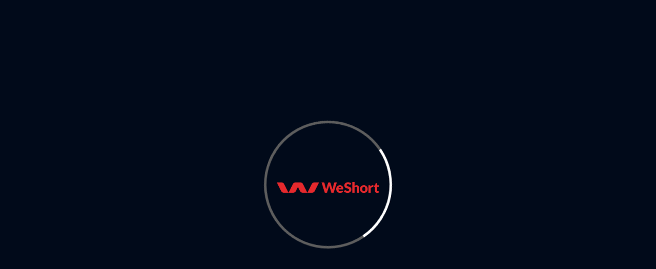

--- FILE ---
content_type: text/html; charset=UTF-8
request_url: https://api.teyuto.tv/v1/landing/?f=get_homepage_settings&type=0&id=HyUUtDgPH07LIUBTtSfJcR8ea174f472959c99478a2438ffcee0ec&editor_mode=0&id_custom=guest
body_size: 4290
content:
{"type":"container_section","content":[{"type":"header_section","val":{"title":"STREAMING SHORT FILMS ANYTIME, ANYWHERE","titleColor":"#FFFFFF","description":"<p style=\"font-size: 18px;\">Free trial with just your e-mail<\/p>","background":"https://imgs2.teyuto.tv/upload/o_webp/https://storage.teyuto.tv/live/0auQo8c5jycECaoEeTvUGCTfmry1ZH1730117071.png","background_video_id":"","callToActionBtn":"START NOW","callToAction":"registrationEmail","mode":"center","sectionHeight":"full-screen","overlayColor":"to bottom;rgba(0,10,25,0.55);rgba(0,10,25,1)","conditions":{"hide_if_user_bought":[]}},"endpoint":null},{"type":"custom","val":{"content":"[en]<div style=\"\"><p style=\"text-align: center;\"><img width=\"70px\" src=\"https://imgs2.teyuto.tv/upload/o_webp/https://ucarecdn.com/bf197c54-3556-4224-8d9e-83df91213013/iconweshort.png\" alt=\"\"><\/p><p style=\"text-align: center;\"><br><\/p><p><b><\/b><\/p><p style=\"text-align: center;\"><b><b style=\"font-size: 28px;\">What is WeShort?<\/b><\/b><\/p><p style=\"text-align: center;\">WeShort is the platform of Great Short Cinema! Discover the most beautiful short films from around the world,\nalways at your fingertips at all times of your day. On your lunch break, on the train, at the airport,\nbefore going to sleep: there is always a short film that lasts just the right amount of time for you!<b><b><br><\/b><\/b><\/p><\/div>[\/en][it]<div style=\"\"><p style=\"text-align: center;\"><img width=\"70px\" src=\"https://imgs2.teyuto.tv/upload/o_webp/https://ucarecdn.com/bf197c54-3556-4224-8d9e-83df91213013/iconweshort.png\" alt=\"\"><\/p><p style=\"text-align: center;\"><br><\/p><p><b><\/b><\/p><p style=\"text-align: center;\"><b><b style=\"font-size: 28px;\">Cos'\u00e8 WeShort?<\/b><\/b><\/p><p style=\"text-align: center;\">WeShort \u00e8 la piattaforma del Grande Cinema Breve! Scopri i cortometraggi pi\u00f9 belli da tutto il mondo,\nsempre a portata di mano in tutti momenti della tua giornata. In pausa pranzo, in treno, in aeroporto,\nprima di andare a dormire: c'\u00e8 sempre un cortometraggio che dura il tempo giusto per te!<b><b><br><\/b><\/b><\/p><\/div>[\/it][es]<div style=\"\"><p style=\"text-align: center;\"><img width=\"70px\" src=\"https://imgs2.teyuto.tv/upload/o_webp/https://ucarecdn.com/bf197c54-3556-4224-8d9e-83df91213013/iconweshort.png\" alt=\"\"><\/p><p style=\"text-align: center;\"><br><\/p><p><b><\/b><\/p><p style=\"text-align: center;\"><b><b style=\"font-size: 28px;\">\u00bfQu\u00e9 es WeShort?<\/b><\/b><\/p><p style=\"text-align: center;\">WeShort es la plataforma de los grandes cortometrajes. Descubre los mejores cortometrajes de todo el mundo,\nsiempre a tu alcance en cualquier momento del d\u00eda. En la pausa para comer, en el tren, en el aeropuerto,\nantes de irte a dormir: \u00a1siempre hay un cortometraje a tu medida!<b><b><br><\/b><\/b><\/p><\/div>[\/es][fr]<div style=\"\"><p style=\"text-align: center;\"><img width=\"70px\" src=\"https://imgs2.teyuto.tv/upload/o_webp/https://ucarecdn.com/bf197c54-3556-4224-8d9e-83df91213013/iconweshort.png\" alt=\"\"><\/p><p style=\"text-align: center;\"><br><\/p><p><b><\/b><\/p><p style=\"text-align: center;\"><b><b style=\"font-size: 28px;\">Qu'est-ce que WeShort ?<\/b><\/b><\/p><p style=\"text-align: center;\">WeShort est la plateforme des grands courts m\u00e9trages ! D\u00e9couvrez les plus beaux courts m\u00e9trages du monde entier,\ntoujours \u00e0 port\u00e9e de main, \u00e0 tout moment de la journ\u00e9e. Pendant la pause d\u00e9jeuner, dans le train, \u00e0 l'a\u00e9roport,\navant de dormir : il y a toujours un court m\u00e9trage qui dure juste le temps qu'il faut pour vous !<b><b><br><\/b><\/b><\/p><\/div>[\/fr][pt-BR]<div style=\"\"><p style=\"text-align: center;\"><img width=\"70px\" src=\"https://imgs2.teyuto.tv/upload/o_webp/https://ucarecdn.com/bf197c54-3556-4224-8d9e-83df91213013/iconweshort.png\" alt=\"\"><\/p><p style=\"text-align: center;\"><br><\/p><p><b><\/b><\/p><p style=\"text-align: center;\"><b><b style=\"font-size: 28px;\">O que \u00e9 o WeShort?<\/b><\/b><\/p><p style=\"text-align: center;\">O WeShort \u00e9 a plataforma para grandes curtas-metragens! Descubra os mais belos curtas-metragens de todo o mundo,\nsempre na ponta de seus dedos, a qualquer hora do dia. No intervalo do almo\u00e7o, no trem, no aeroporto,\nantes de dormir: sempre h\u00e1 um curta-metragem que dura o tempo certo para voc\u00ea!<b><b><br><\/b><\/b><\/p><\/div>[\/pt-BR]","padding":"true","conditions":{"hide_if_user_bought":[]}},"endpoint":null},{"type":"app_devices","val":{"title":"WeShort Web & App  ","image":"https://imgs2.teyuto.tv/upload/o_webp/https://storage.teyuto.tv/live/ZeLEHmEGi6KAfbRS5tCQGvkeIwj8H91698326933.jpg","image_app":"https://imgs2.teyuto.tv/upload/o_webp/https://storage.teyuto.tv/live/ZeLEHmEGi6KAfbRS5tCQGvkeIwj8H91698326933.jpg","image_tv":"https://imgs2.teyuto.tv/upload/o_webp/https://storage.teyuto.tv/live/bAdU35pvmOJ5u0xs3LbXQ7YKMSoPeb1698325432.jpg","image_tablet":"https://imgs2.teyuto.tv/upload/o_webp/https://storage.teyuto.tv/live/JRNAcoRJQj8ubdLHrG9ZCuBLWQwwhj1698327837.jpg","image_web":"https://imgs2.teyuto.tv/upload/o_webp/https://storage.teyuto.tv/live/D9aEFLAbh6O9aSd4cbSecK6NZizx3O1698326655.png","android_url":"https:\/\/play.google.com\/store\/apps\/details?id=com.teyuto.weshort","ios_url":"https:\/\/apps.apple.com\/it\/app\/weshort\/id1580090524","conditions":{"hide_if_user_bought":[]}},"endpoint":null},{"type":"description_image","val":{"image":"https://imgs2.teyuto.tv/upload/o_webp/https://storage.teyuto.tv/live/94pEQeFSnqkWwETzWpGziU0io9lE9o1730306865.png","title":"Why WeShort?","titleColor":"#FFFFFF","description":"With WeShort, cinema becomes pocket-friendly, suitable for where you are and for how much time you have! The most beautiful short films from around the world always available at your fingertips at various times of your day. On your lunch break, on the train, at the airport, before going to sleep: there is always a short film that lasts just the right time for you! From TV to smartphone: it's always the right time for a short film!","callToActionBtn":"SIGN UP","callToAction":"","align":"left","overlayColor":"","conditions":{"hide_if_user_bought":[]}},"endpoint":null},{"type":"description_image","val":{"image":"https://imgs2.teyuto.tv/upload/o_webp/https://storage.teyuto.tv/live/vlV0r2cFKoS9DJ4glckkIIeO6Bsg5b1698324186.jpg","title":"WeShort 4Free","titleColor":"#FFFFFF","description":"<p>Watch new releases every week for free with no cost!&nbsp;<span style=\"font-family: -apple-system, BlinkMacSystemFont, &quot;Segoe UI&quot;, Helvetica, &quot;Apple Color Emoji&quot;, Arial, sans-serif, &quot;Segoe UI Emoji&quot;, &quot;Segoe UI Symbol&quot;; background-color: rgb(16, 19, 26);\">Register in seconds by entering only your email and password with no need to enter credit card information.<\/span><\/p>","callToActionBtn":"START 4FREE","callToAction":"","align":"right","overlayColor":"","conditions":{"hide_if_user_bought":[]}},"endpoint":null},{"type":"description_image","val":{"image":"https://imgs2.teyuto.tv/upload/o_webp/https://storage.teyuto.tv/live/reYDtDYGeSk4WTUdIE1Sn5mDPIpHuD1698324175.jpg","title":"4Weeks","titleColor":"#FFFFFF","description":"<p>For only \u20ac6 per month you get unlimited access to the entire WeShort catalog. Lots of short films from around the world that have won major international awards. New releases every week and a platform that fits your needs on whatever device you prefer! You can unsubscribe whenever you want with no restrictions!<\/p>","callToActionBtn":"SUBSCRIBE NOW","callToAction":"","align":"left","overlayColor":"","conditions":{"hide_if_user_bought":[]}},"endpoint":null},{"type":"brands","val":{"title":"OUR PARTNERS","urls":["https:\/\/weshort.com\/app\/register?ref=","https:\/\/weshort.com\/app\/register?ref=","https:\/\/weshort.com\/app\/register?ref=","https:\/\/weshort.com\/app\/register?ref=","https:\/\/weshort.com\/app\/register?ref=","https:\/\/weshort.com\/app\/register?ref=","https:\/\/weshort.com\/app\/register?ref=","https:\/\/weshort.com\/app\/register?ref=","https:\/\/weshort.com\/app\/register?ref=","https:\/\/weshort.com\/app\/register?ref=","https:\/\/weshort.com\/app\/register?ref=","https:\/\/weshort.com\/app\/register?ref=","https:\/\/weshort.com\/app\/register?ref=","https:\/\/weshort.com\/app\/register?ref="],"images":["https://imgs2.teyuto.tv/upload/o_webp/https://storage.teyuto.tv/live/j4BUVsGqvJp8UtXyvtCe9RCyfwK3Pg1717067829.png","https://imgs2.teyuto.tv/upload/o_webp/https://storage.teyuto.tv/live/JZSmsrNFBAWbFSbQNQP8KL1H5UGvW01717067840.png","https://imgs2.teyuto.tv/upload/o_webp/https://storage.teyuto.tv/live/KySxyyiMMTdBaRb1XtlSGlZ2qStf4E1717067849.png","https://imgs2.teyuto.tv/upload/o_webp/https://storage.teyuto.tv/live/ueBucgWAUrIKJMI1x9rQ92qBX8TDf91738837618.webp","https://imgs2.teyuto.tv/upload/o_webp/https://storage.teyuto.tv/live/dHPPhWJklQXC3f318khGPbBvsarYZN1717067873.png","https://imgs2.teyuto.tv/upload/o_webp/https://storage.teyuto.tv/live/D7DiQcnuIxcSTyMzYlaRGYBYY6trKV1717067908.png","https://imgs2.teyuto.tv/upload/o_webp/https://storage.teyuto.tv/live/4kgnxI44tBP9R39uxzXM7N1Gw6uGnt1738837753.png","https://imgs2.teyuto.tv/upload/o_webp/https://storage.teyuto.tv/live/LaDoESF3lvA4F7ztHiiTVWrJek6HeE1717067962.png","https://imgs2.teyuto.tv/upload/o_webp/https://storage.teyuto.tv/live/rY3T1oUcZjbDw04BvK3N8rnN8Mr7o31717067977.png","https://imgs2.teyuto.tv/upload/o_webp/https://storage.teyuto.tv/live/XqeBkYYTesq0gtL3ajpFo85uUBCYI11717067986.png","https://imgs2.teyuto.tv/upload/o_webp/https://storage.teyuto.tv/live/AsYmHUESotJDteuPfHm2ndlENqAevI1738837861.png","https://imgs2.teyuto.tv/upload/o_webp/https://storage.teyuto.tv/live/zZtcZb4AXVen3wOdEz7B4A5eed6VVe1745596880.png","https://imgs2.teyuto.tv/upload/o_webp/https://storage.teyuto.tv/live/rz5vaVNsdEnzgWm1ps6g6IORpyvVU81752677230.png","https://imgs2.teyuto.tv/upload/o_webp/https://storage.teyuto.tv/live/YLxoZepYGIJ7d6VmfdhykGC6IpvD5D1759336580.jpg"],"conditions":{"hide_if_user_bought":[]}},"endpoint":null},{"type":"brands","val":{"title":"Funded by the European Union \u2013 Next Generation EU - Coesione Italia 21-27","urls":["","","","",""],"images":["https://imgs2.teyuto.tv/upload/o_webp/https://storage.teyuto.tv/live/M4BOJriMf4TDuUOYJUvMoI2hrry09f1755693500.png","https://imgs2.teyuto.tv/upload/o_webp/https://storage.teyuto.tv/live/pjjxBbUPbCCCncAT1iAcb6WOvLadLh1756718256.jpg","https://imgs2.teyuto.tv/upload/o_webp/https://storage.teyuto.tv/live/G0Tml0yuLYnzsE0s4rf7eDKfSfTx3p1769517516.png","https://imgs2.teyuto.tv/upload/o_webp/https://storage.teyuto.tv/live/CkKBk0usmckXEhiUCqqBrJSeHzlKJ71769518213.png","https://imgs2.teyuto.tv/upload/o_webp/https://storage.teyuto.tv/live/Px8Z8wDrbWBlSiW03F5D2Y6hTf5RLJ1769518482.png"],"conditions":{"hide_if_user_bought":[]}},"endpoint":null},{"type":"faq","val":{"title":"Frequently asked questions","questions":["What is WeShort?","How much does WeShort cost?","Where can I watch WeShort?","How do I cancel?","What can I watch on  WeShort?"],"answers":["WeShort is a streaming service that offers the world's best short films and short TV series on a wide range of Internet-connected devices.  Watch what you want, when you want. All this, with highly affordable subscriptions, including a free version. We add new super-selected titles every week. It only takes a few minutes to fall in love with cinema once again!","<div>Watch WeShort on smartphones, tablets, smart TVs, laptops or streaming devices. Choose between the 2\u20ac\u00a0 weekly, \u20ac6 monthly\u00a0 or the \u20ac48 annual plan. Try the free version: sign up with your e mail and get 10 new shorts to watch each week. No extra cost, no contract.<\/div>","Watch WeShort wherever you want, whenever you want. Log into your account to watch WeShort right away from your computer at weshort.com or from any Internet-connected device that supports the WeShort app, such as smartphones and tablets.  With the iOS and Android app you can watch WeShort while on the go, in the waiting room, or during a short break. There's always a short film that lasts as long as it takes!","It is as simple as that. No messy contracts and no obligations. You can easily cancel your contract online with two clicks. No penalty: activate or cancel your account at any time.","WeShort offers a huge catalog of award-winning short films, documentaries, auteur and short series from around the world. Great international filmmakers and actors like you've never seen! Watch anything you want, anytime."],"conditions":{"hide_if_user_bought":[]}},"endpoint":null},{"type":"brands","val":{"title":"","urls":[],"images":[],"conditions":{"hide_if_user_bought":[]}},"endpoint":null}],"title":null,"seo":{"title":"","description":""},"list_ips_allowed":[]}

--- FILE ---
content_type: text/html; charset=UTF-8
request_url: https://api.teyuto.tv/v2/contents/collections?f=get_collection&id=3847&option=related_collections&page=1
body_size: 3233
content:
{
    "contents": [
        {
            "id": 12046,
            "title": "BOOTS ON THE GROUND FOR ART ",
            "description": "Military veterans from all branches create paintings on the theme \u201cBoots on the Ground for Art\u201d at the Oregon School of Arts, honoring military service and the power of art. A rewarding journey of hope, determination, and victory through new beginnings.",
            "image": "https:\/\/imgs2.teyuto.tv\/upload\/o_webp\/https:\/\/storage.teyuto.tv\/live\/EXNgQ4Bi88iLfqWD8FUInVIXqRT2m81765836273.jpg",
            "image_vertical": "https:\/\/imgs2.teyuto.tv\/upload\/o_webp\/https:\/\/storage.teyuto.tv\/live\/RdboomrjBTkK41Q8fVGck12xAqvmUo1765836275.jpg",
            "image_background": "",
            "image_logo_title": "",
            "type_content": "collections",
            "saved": false,
            "access": "ok",
            "access_case": "32",
            "percent_seen": 0,
            "total_views": "0",
            "total_likes": "0",
            "duration": "05:11",
            "liked": false,
            "categories": [
                {
                    "id": 581,
                    "name": "New Releases"
                }
            ],
            "on_sale": null,
            "type_element": "series",
            "trailer": 59440,
            "ondemand": null,
            "livenow": null,
            "last_seen": 0,
            "preroll": null,
            "ad_tag": "",
            "year_production": 2024,
            "age_restriction": "G",
            "original_language": "US",
            "full_original_language": "United States",
            "tags": [
                {
                    "id": 64287,
                    "title": "FUTURE"
                },
                {
                    "id": 64305,
                    "title": "ART"
                },
                {
                    "id": 64649,
                    "title": "EDUCATION"
                }
            ],
            "collection": null,
            "markers": [],
            "show_ads_on_free": false,
            "call_to_action": null,
            "video_ids": [
                59439
            ],
            "next_video_play": []
        },
        {
            "id": 12005,
            "title": "SPAZI VUOTI",
            "description": "A woman in a car with a man who appears to be her boyfriend recounts their troubled love story. But the memories conceal a mystery: what is happening now is not what it seems.",
            "image": "https:\/\/imgs2.teyuto.tv\/upload\/o_webp\/https:\/\/storage.teyuto.tv\/live\/GTlIgAmusqJ62OpjpLvxmqKNxL4V7K1764800396.jpg",
            "image_vertical": "https:\/\/imgs2.teyuto.tv\/upload\/o_webp\/https:\/\/storage.teyuto.tv\/live\/3qQ0RZIy8fdaVTwGLG6tez6pEuKabM1764800399.jpg",
            "image_background": "",
            "image_logo_title": "",
            "type_content": "collections",
            "saved": false,
            "access": "ok",
            "access_case": "32",
            "percent_seen": 0,
            "total_views": "0",
            "total_likes": "0",
            "duration": "09:59",
            "liked": false,
            "categories": [
                {
                    "id": 581,
                    "name": "New Releases"
                }
            ],
            "on_sale": null,
            "type_element": "series",
            "trailer": 59203,
            "ondemand": null,
            "livenow": null,
            "last_seen": 0,
            "preroll": null,
            "ad_tag": "",
            "year_production": 2022,
            "age_restriction": "PG",
            "original_language": "IT",
            "full_original_language": "Italy",
            "tags": [
                {
                    "id": 64289,
                    "title": "LOVE"
                },
                {
                    "id": 64300,
                    "title": "MYSTERY"
                },
                {
                    "id": 64585,
                    "title": "THRILLER"
                }
            ],
            "collection": null,
            "markers": [],
            "show_ads_on_free": false,
            "call_to_action": null,
            "video_ids": [
                59202
            ],
            "next_video_play": []
        },
        {
            "id": 11254,
            "title": "ELIZA EDELMAN",
            "description": "Two friends meet to visit an exhibition dedicated to a famous artist. The discovery that they have bought a ticket to see only one work, the frustrating wait for the work itself, and its subsequent unveiling bring to light the differences between the two.",
            "image": "https:\/\/imgs2.teyuto.tv\/upload\/o_webp\/https:\/\/storage.teyuto.tv\/live\/AyhmOr6lNQq8dpPdKqJJSgEy20GIP11750198514.jpg",
            "image_vertical": "https:\/\/imgs2.teyuto.tv\/upload\/o_webp\/https:\/\/storage.teyuto.tv\/live\/MtnRncKetiQa91ov5YNZGcD2SwPXEW1750198518.jpg",
            "image_background": "",
            "image_logo_title": "",
            "type_content": "collections",
            "saved": false,
            "access": "ok",
            "access_case": "32",
            "percent_seen": 0,
            "total_views": "0",
            "total_likes": "0",
            "duration": "10:00",
            "liked": false,
            "categories": [
                {
                    "id": 863,
                    "name": "Shorts of the Month "
                }
            ],
            "on_sale": null,
            "type_element": "series",
            "trailer": 55551,
            "ondemand": null,
            "livenow": null,
            "last_seen": 0,
            "preroll": null,
            "ad_tag": "",
            "year_production": 2023,
            "age_restriction": "G",
            "original_language": "IT",
            "full_original_language": "Italy",
            "tags": [
                {
                    "id": 64284,
                    "title": "FRIENDSHIP"
                },
                {
                    "id": 64302,
                    "title": "FUNNY"
                },
                {
                    "id": 64305,
                    "title": "ART"
                }
            ],
            "collection": null,
            "markers": [],
            "show_ads_on_free": false,
            "call_to_action": null,
            "video_ids": [
                55557
            ],
            "next_video_play": []
        },
        {
            "id": 11207,
            "title": "LA NOTTE DIURNA",
            "description": "In a dark room, a dim light illuminates Marco's sick body as he thinks back on his last days with his wife Alice. Only now does he understand the value of his memories.",
            "image": "https:\/\/imgs2.teyuto.tv\/upload\/o_webp\/https:\/\/storage.teyuto.tv\/live\/87fdVgwUllLrgSLKrhE98S5rmg8kMk1747842015.jpg",
            "image_vertical": "https:\/\/imgs2.teyuto.tv\/upload\/o_webp\/https:\/\/storage.teyuto.tv\/live\/q7zLU9WGigbie8kcnBvCc8XvUkPxKj1747842022.jpg",
            "image_background": "",
            "image_logo_title": "",
            "type_content": "collections",
            "saved": false,
            "access": "ok",
            "access_case": "32",
            "percent_seen": 0,
            "total_views": "0",
            "total_likes": "0",
            "duration": "15:11",
            "liked": false,
            "categories": [
                {
                    "id": 884,
                    "name": "Trending Titles"
                }
            ],
            "on_sale": null,
            "type_element": "series",
            "trailer": 54883,
            "ondemand": null,
            "livenow": null,
            "last_seen": 0,
            "preroll": null,
            "ad_tag": "",
            "year_production": 2023,
            "age_restriction": "G",
            "original_language": "IT",
            "full_original_language": "Italy",
            "tags": [
                {
                    "id": 64289,
                    "title": "LOVE"
                },
                {
                    "id": 64423,
                    "title": "EXPERIMENTAL"
                },
                {
                    "id": 64611,
                    "title": "DISEASE"
                }
            ],
            "collection": null,
            "markers": [],
            "show_ads_on_free": false,
            "call_to_action": null,
            "video_ids": [
                54882
            ],
            "next_video_play": []
        },
        {
            "id": 11154,
            "title": "STORIA DI GIUSEPPE IL FALEGNAME",
            "description": "The story of the life of Joseph the carpenter, taken from the Apocryphal Gospels of infancy, from an unprecedented and very special point of view: that of Jesus.",
            "image": "https:\/\/imgs2.teyuto.tv\/upload\/o_webp\/https:\/\/storage.teyuto.tv\/live\/Ye99sH2djtYySjWAGWA6trs0c0eukw1746635545.jpg",
            "image_vertical": "https:\/\/imgs2.teyuto.tv\/upload\/o_webp\/https:\/\/storage.teyuto.tv\/live\/NOcBK9oVwhiBCswCoEOd1CGoydyVKG1746635552.jpg",
            "image_background": "",
            "image_logo_title": "",
            "type_content": "collections",
            "saved": false,
            "access": "ok",
            "access_case": "32",
            "percent_seen": 0,
            "total_views": "0",
            "total_likes": "0",
            "duration": "36:10",
            "liked": false,
            "categories": [
                {
                    "id": 884,
                    "name": "Trending Titles"
                }
            ],
            "on_sale": null,
            "type_element": "series",
            "trailer": 54468,
            "ondemand": null,
            "livenow": null,
            "last_seen": 0,
            "preroll": null,
            "ad_tag": "",
            "year_production": 2014,
            "age_restriction": "PG",
            "original_language": "IT",
            "full_original_language": "Italy",
            "tags": [
                {
                    "id": 64262,
                    "title": "FAMILY"
                },
                {
                    "id": 64289,
                    "title": "LOVE"
                },
                {
                    "id": 64471,
                    "title": "RELIGION"
                }
            ],
            "collection": null,
            "markers": [],
            "show_ads_on_free": false,
            "call_to_action": null,
            "video_ids": [
                54467
            ],
            "next_video_play": []
        },
        {
            "id": 11153,
            "title": "O.",
            "description": "Occasions pass only once in a lifetime, and it is impossible to go back in space and time. Although many years have passed, O. has realized this.",
            "image": "https:\/\/imgs2.teyuto.tv\/upload\/o_webp\/https:\/\/storage.teyuto.tv\/live\/oNwIYYjBvcWOVj6sTg3GE4MWFX9l251746631408.jpg",
            "image_vertical": "https:\/\/imgs2.teyuto.tv\/upload\/o_webp\/https:\/\/storage.teyuto.tv\/live\/Pl7aTRYyUnAUmTECyAjdXmvCbloor51746631410.jpg",
            "image_background": "",
            "image_logo_title": "",
            "type_content": "collections",
            "saved": false,
            "access": "ok",
            "access_case": "32",
            "percent_seen": 0,
            "total_views": "0",
            "total_likes": "0",
            "duration": "05:37",
            "liked": false,
            "categories": [
                {
                    "id": 581,
                    "name": "New Releases"
                },
                {
                    "id": 5490,
                    "name": "Life Skills"
                }
            ],
            "on_sale": null,
            "type_element": "series",
            "trailer": 54465,
            "ondemand": null,
            "livenow": null,
            "last_seen": 0,
            "preroll": null,
            "ad_tag": "",
            "year_production": 2021,
            "age_restriction": "G",
            "original_language": "IT",
            "full_original_language": "Italy",
            "tags": [
                {
                    "id": 64271,
                    "title": "TOUCHING"
                },
                {
                    "id": 64288,
                    "title": "ELDERS"
                },
                {
                    "id": 64289,
                    "title": "LOVE"
                }
            ],
            "collection": null,
            "markers": [],
            "show_ads_on_free": false,
            "call_to_action": null,
            "video_ids": [
                54464
            ],
            "next_video_play": []
        },
        {
            "id": 11126,
            "title": "L'ANIMA NASCOSTA",
            "description": "Antonio is an artist who loves to turn old objects into small works of art, giving them a soul. And this is exactly how he will try to win over the girl he likes.",
            "image": "https:\/\/imgs2.teyuto.tv\/upload\/o_webp\/https:\/\/storage.teyuto.tv\/live\/0LCUvL1FusfnppiqS6mrttALak0biK1745775504.jpg",
            "image_vertical": "https:\/\/imgs2.teyuto.tv\/upload\/o_webp\/https:\/\/storage.teyuto.tv\/live\/ItOlorK9VtTUx6S883Dxm14EOvkx2Z1745775517.jpg",
            "image_background": "",
            "image_logo_title": "",
            "type_content": "collections",
            "saved": false,
            "access": "ok",
            "access_case": "32",
            "percent_seen": 0,
            "total_views": "0",
            "total_likes": "0",
            "duration": "09:23",
            "liked": false,
            "categories": [
                {
                    "id": 884,
                    "name": "Trending Titles"
                }
            ],
            "on_sale": null,
            "type_element": "series",
            "trailer": 54329,
            "ondemand": null,
            "livenow": null,
            "last_seen": 0,
            "preroll": null,
            "ad_tag": "",
            "year_production": 2025,
            "age_restriction": "G",
            "original_language": "IT",
            "full_original_language": "Italy",
            "tags": [
                {
                    "id": 64289,
                    "title": "LOVE"
                },
                {
                    "id": 64305,
                    "title": "ART"
                },
                {
                    "id": 64395,
                    "title": "LIGHT-HEARTED"
                }
            ],
            "collection": null,
            "markers": [],
            "show_ads_on_free": false,
            "call_to_action": null,
            "video_ids": [
                54328
            ],
            "next_video_play": []
        },
        {
            "id": 11076,
            "title": "MAKE ME ITALIAN",
            "description": "An American man\u2019s amusing and fantastical quest to become an Italian citizen.",
            "image": "https:\/\/imgs2.teyuto.tv\/upload\/o_webp\/https:\/\/storage.teyuto.tv\/live\/Dx8EvSgGCnCPuJSAvdBVnXBarrEat91743673913.jpg",
            "image_vertical": "https:\/\/imgs2.teyuto.tv\/upload\/o_webp\/https:\/\/storage.teyuto.tv\/live\/Fmj7QStUTM5nCh9lxmjn3FbNkMhiBx1743673915.jpg",
            "image_background": "https:\/\/imgs2.teyuto.tv\/upload\/o_webp\/https:\/\/storage.teyuto.tv\/live\/BXZuhnHH8EN5kA2Myzod421hNAiCzm1764538322.png",
            "image_logo_title": "https:\/\/imgs2.teyuto.tv\/upload\/o_webp\/https:\/\/storage.teyuto.tv\/live\/tW0VEnLwnopxqaWzQdyUhzAaMwWCQv1764538159.png",
            "type_content": "collections",
            "saved": false,
            "access": "ok",
            "access_case": "32",
            "percent_seen": 0,
            "total_views": "0",
            "total_likes": "0",
            "duration": "25:41",
            "liked": false,
            "categories": [
                {
                    "id": 437,
                    "name": "Comedy"
                },
                {
                    "id": 581,
                    "name": "New Releases"
                },
                {
                    "id": 993,
                    "name": "SLIDESHOW "
                },
                {
                    "id": 5214,
                    "name": "Originals"
                }
            ],
            "on_sale": null,
            "type_element": "series",
            "trailer": null,
            "ondemand": null,
            "livenow": null,
            "last_seen": 0,
            "preroll": null,
            "ad_tag": "",
            "year_production": 2024,
            "age_restriction": "G",
            "original_language": "US",
            "full_original_language": "United States",
            "tags": [
                {
                    "id": 64310,
                    "title": "COMEDY"
                },
                {
                    "id": 70683,
                    "title": "ITALO-AMERICAN"
                },
                {
                    "id": 70684,
                    "title": "CITIZENSHIP"
                }
            ],
            "collection": null,
            "markers": [],
            "show_ads_on_free": false,
            "call_to_action": null,
            "video_ids": [
                52237
            ],
            "next_video_play": []
        },
        {
            "id": 11074,
            "title": "LANDSCHAP MET TWEE EIKEN",
            "description": "Kees is an introverted man who is trying to mend his broken heart. In his daily life, however, thoughts of his ex-girlfriend continue to follow him wherever he goes.",
            "image": "https:\/\/imgs2.teyuto.tv\/upload\/o_webp\/https:\/\/storage.teyuto.tv\/live\/Pyr4HArmYl2LGP4FG6FnVFNIsRdOZt1743666999.jpg",
            "image_vertical": "https:\/\/imgs2.teyuto.tv\/upload\/o_webp\/https:\/\/storage.teyuto.tv\/live\/Rp9GkihHVTsjmD8uFC9lzlIrVTQyXn1743667002.jpg",
            "image_background": "",
            "image_logo_title": "",
            "type_content": "collections",
            "saved": false,
            "access": "ok",
            "access_case": "32",
            "percent_seen": 0,
            "total_views": "0",
            "total_likes": "0",
            "duration": "12:46",
            "liked": false,
            "categories": [
                {
                    "id": 884,
                    "name": "Trending Titles"
                }
            ],
            "on_sale": null,
            "type_element": "series",
            "trailer": 53990,
            "ondemand": null,
            "livenow": null,
            "last_seen": 0,
            "preroll": null,
            "ad_tag": "",
            "year_production": 2020,
            "age_restriction": "PG",
            "original_language": "NL",
            "full_original_language": "Netherlands",
            "tags": [
                {
                    "id": 64283,
                    "title": "NATURE"
                },
                {
                    "id": 64289,
                    "title": "LOVE"
                },
                {
                    "id": 64405,
                    "title": "LONELINESS"
                }
            ],
            "collection": null,
            "markers": [],
            "show_ads_on_free": false,
            "call_to_action": null,
            "video_ids": [
                53989
            ],
            "next_video_play": []
        }
    ],
    "currentPage": "1",
    "nextPage": 2,
    "status": 200
}

--- FILE ---
content_type: text/html; charset=UTF-8
request_url: https://api.teyuto.tv/v2/collections/3847
body_size: 1311
content:
{
    "id": 3847,
    "display_name": "enuna-notte-a-bolognaenituna-notte-a-bolognaitesuna-notte-a-bolognaes55",
    "privacy": "registered",
    "title": "UNA NOTTE A BOLOGNA",
    "description": "Mattia is a young street poet, obsessed with capturing the moment on the page. But one night in Bologna, a meeting with a mysterious girl will lead him to finally live his present.",
    "full_description": "",
    "img_preview": "https:\/\/imgs2.teyuto.tv\/upload\/o_webp\/https:\/\/storage.teyuto.tv\/series\/41895EYUjM1649319248-co.jpg",
    "img_preview_vertical": "",
    "img_preview_background": "",
    "img_preview_logo_title": "",
    "categories": [],
    "trailer": 18511,
    "subtitles": [
        "ENG",
        "ESP",
        "FRA",
        "POR"
    ],
    "prices": [
        {
            "id": "1496",
            "parent": true,
            "type": "subs",
            "price": {
                "priceF": "",
                "priceW": "",
                "priceM": "",
                "priceQ": "",
                "priceHY": "",
                "priceY": "48",
                "currency": "eur",
                "currencySymbol": "\u20ac",
                "daysRent": "0",
                "priceR": ""
            }
        },
        {
            "id": "1413",
            "parent": true,
            "type": "fixed",
            "price": {
                "priceF": "100",
                "priceW": "",
                "priceM": "",
                "priceQ": "",
                "priceHY": "",
                "priceY": "",
                "currency": "eur",
                "currencySymbol": "\u20ac",
                "daysRent": ""
            }
        },
        {
            "id": "1408",
            "parent": true,
            "type": "subs",
            "price": {
                "priceF": "",
                "priceW": "",
                "priceM": "6",
                "priceQ": "",
                "priceHY": "",
                "priceY": "",
                "currency": "eur",
                "currencySymbol": "\u20ac",
                "daysRent": "",
                "priceR": ""
            }
        },
        {
            "id": "1491",
            "parent": true,
            "type": "subs",
            "price": {
                "priceF": "",
                "priceW": "2",
                "priceM": "",
                "priceQ": "",
                "priceHY": "",
                "priceY": "",
                "currency": "eur",
                "currencySymbol": "\u20ac",
                "daysRent": "0",
                "priceR": ""
            }
        }
    ],
    "payment_type": null,
    "access": "not_paid",
    "access_case": "39",
    "directors": [
        "PAOLO GENTILELLA"
    ],
    "actors": [
        "FEDERICO DELFINI",
        "LETIZIA GIORGIO",
        "LUCA MANFREDINI",
        "MARTINA MARIANI"
    ],
    "tags": [
        {
            "id": 64289,
            "title": "LOVE"
        },
        {
            "id": 64305,
            "title": "ART"
        },
        {
            "id": 64310,
            "title": "COMEDY"
        }
    ],
    "duration": "08:54",
    "seo_title": null,
    "seo_description": null,
    "video_ids": [
        18510
    ],
    "customfields": [],
    "age_restrictions": "PG",
    "original_language": "IT",
    "full_original_language": "Italy",
    "year_production": 2021,
    "next_video_play": {
        "id": 18510,
        "title": "UNA NOTTE A BOLOGNA",
        "livenow": 0,
        "ondemand": 1,
        "description": "Mattia is a young street poet, obsessed with capturing the moment on the page. But one night in Bologna, a meeting with a mysterious girl will lead him to finally live his present.",
        "saved": false,
        "type_element": "ondemand",
        "access": "not_paid",
        "type_content": "videos",
        "preroll": null,
        "duration": "00:08:54",
        "last_seen": 0,
        "remaining_time": 534
    },
    "show_ads_on_free": false,
    "cache": null,
    "key": null
}

--- FILE ---
content_type: text/html; charset=UTF-8
request_url: https://api.teyuto.tv/v2/contents/videos?f=get_video&page=1&collection=3847
body_size: 954
content:
{
    "contents": [
        {
            "id": 18510,
            "title": "UNA NOTTE A BOLOGNA",
            "description": "Mattia is a young street poet, obsessed with capturing the moment on the page. But one night in Bologna, a meeting with a mysterious girl will lead him to finally live his present.",
            "image": "https:\/\/imgs2.teyuto.tv\/upload\/o_webp\/https:\/\/imgs2.teyuto.tv\/upload\/o_webp\/https:\/\/storage.teyuto.tv\/live\/eWoDz8BkUaVWTOuafNeS1649318733-live.jpg",
            "image_vertical": "",
            "image_background": "",
            "image_logo_title": "",
            "type_content": "videos",
            "saved": false,
            "access": "not_paid",
            "access_case": "39",
            "percent_seen": 0,
            "total_views": 40,
            "total_likes": 0,
            "duration": "08:54",
            "liked": false,
            "categories": [],
            "on_sale": null,
            "type_element": "ondemand",
            "trailer": null,
            "ondemand": 1,
            "livenow": 0,
            "last_seen": 0,
            "preroll": null,
            "ad_tag": "",
            "year_production": null,
            "age_restriction": null,
            "original_language": null,
            "full_original_language": null,
            "tags": [],
            "collection": 3847,
            "markers": [
                {
                    "id": 4938,
                    "time": 524,
                    "type": "skip",
                    "text": null,
                    "val": [
                        {
                            "seconds": "10"
                        }
                    ],
                    "show_preview": null
                }
            ],
            "show_ads_on_free": false,
            "call_to_action": null
        }
    ],
    "currentPage": "1",
    "nextPage": 2,
    "status": 200
}

--- FILE ---
content_type: application/javascript
request_url: https://prism.app-us1.com/?a=90698214&u=https%3A%2F%2Fweshort.com%2Fcollection%3Fs%3D3847
body_size: 123
content:
window.visitorGlobalObject=window.visitorGlobalObject||window.prismGlobalObject;window.visitorGlobalObject.setVisitorId('832b4e48-790f-49b6-bd71-31c6338759ef', '90698214');window.visitorGlobalObject.setWhitelistedServices('tracking', '90698214');